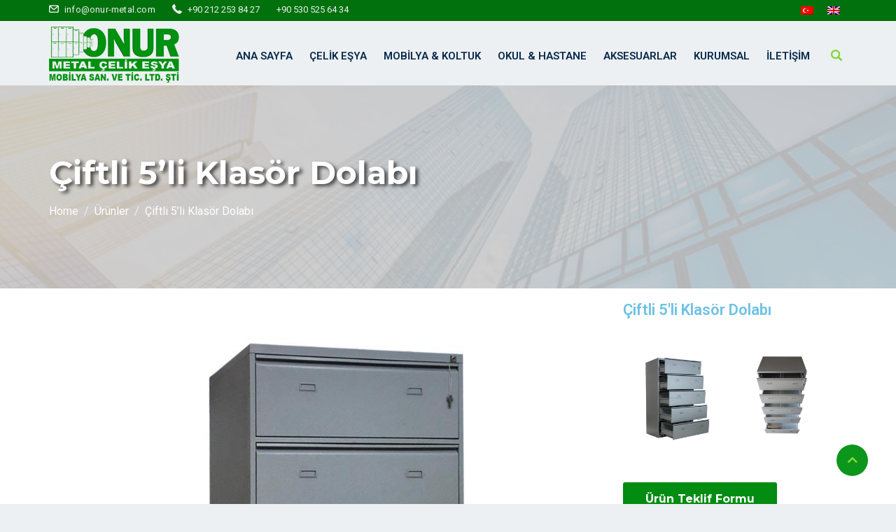

--- FILE ---
content_type: text/html; charset=UTF-8
request_url: https://www.onur-metal.com/urunler/ciftli-5li-klasor-dolabi/
body_size: 12868
content:
<!DOCTYPE html>
<html lang="tr-TR" class="no-js no-svg">
<head>
  <meta charset="UTF-8">
  <meta name="viewport" content="width=device-width, initial-scale=1">
  <link rel="profile" href="//gmpg.org/xfn/11">
  <link rel="pingback" href="https://www.onur-metal.com/xmlrpc.php">

  <script>!function(e,c){e[c]=e[c]+(e[c]&&" ")+"quform-js"}(document.documentElement,"className");</script><script>(function(html){html.className = html.className.replace(/\bno-js\b/,'js')})(document.documentElement);</script>
<title>Çiftli 5&#8217;li Klasör Dolabı &#8211; Onur Metal Çelik Eşya</title>
<link rel="alternate" hreflang="tr" href="https://www.onur-metal.com/urunler/ciftli-5li-klasor-dolabi/" />
<link rel="alternate" hreflang="en" href="https://www.onur-metal.com/en/urunler/5-drawer-filing-cabinet-2/" />
<link rel='dns-prefetch' href='//fonts.googleapis.com' />
<link rel='dns-prefetch' href='//s.w.org' />
<link href='//fonts.gstatic.com' crossorigin rel='preconnect' />
<link rel="alternate" type="application/rss+xml" title="Onur Metal Çelik Eşya &raquo; beslemesi" href="https://www.onur-metal.com/feed/" />
		<script type="text/javascript">
			window._wpemojiSettings = {"baseUrl":"https:\/\/s.w.org\/images\/core\/emoji\/13.0.1\/72x72\/","ext":".png","svgUrl":"https:\/\/s.w.org\/images\/core\/emoji\/13.0.1\/svg\/","svgExt":".svg","source":{"concatemoji":"https:\/\/www.onur-metal.com\/wp-includes\/js\/wp-emoji-release.min.js?ver=5.6.16"}};
			!function(e,a,t){var n,r,o,i=a.createElement("canvas"),p=i.getContext&&i.getContext("2d");function s(e,t){var a=String.fromCharCode;p.clearRect(0,0,i.width,i.height),p.fillText(a.apply(this,e),0,0);e=i.toDataURL();return p.clearRect(0,0,i.width,i.height),p.fillText(a.apply(this,t),0,0),e===i.toDataURL()}function c(e){var t=a.createElement("script");t.src=e,t.defer=t.type="text/javascript",a.getElementsByTagName("head")[0].appendChild(t)}for(o=Array("flag","emoji"),t.supports={everything:!0,everythingExceptFlag:!0},r=0;r<o.length;r++)t.supports[o[r]]=function(e){if(!p||!p.fillText)return!1;switch(p.textBaseline="top",p.font="600 32px Arial",e){case"flag":return s([127987,65039,8205,9895,65039],[127987,65039,8203,9895,65039])?!1:!s([55356,56826,55356,56819],[55356,56826,8203,55356,56819])&&!s([55356,57332,56128,56423,56128,56418,56128,56421,56128,56430,56128,56423,56128,56447],[55356,57332,8203,56128,56423,8203,56128,56418,8203,56128,56421,8203,56128,56430,8203,56128,56423,8203,56128,56447]);case"emoji":return!s([55357,56424,8205,55356,57212],[55357,56424,8203,55356,57212])}return!1}(o[r]),t.supports.everything=t.supports.everything&&t.supports[o[r]],"flag"!==o[r]&&(t.supports.everythingExceptFlag=t.supports.everythingExceptFlag&&t.supports[o[r]]);t.supports.everythingExceptFlag=t.supports.everythingExceptFlag&&!t.supports.flag,t.DOMReady=!1,t.readyCallback=function(){t.DOMReady=!0},t.supports.everything||(n=function(){t.readyCallback()},a.addEventListener?(a.addEventListener("DOMContentLoaded",n,!1),e.addEventListener("load",n,!1)):(e.attachEvent("onload",n),a.attachEvent("onreadystatechange",function(){"complete"===a.readyState&&t.readyCallback()})),(n=t.source||{}).concatemoji?c(n.concatemoji):n.wpemoji&&n.twemoji&&(c(n.twemoji),c(n.wpemoji)))}(window,document,window._wpemojiSettings);
		</script>
		<style type="text/css">
img.wp-smiley,
img.emoji {
	display: inline !important;
	border: none !important;
	box-shadow: none !important;
	height: 1em !important;
	width: 1em !important;
	margin: 0 .07em !important;
	vertical-align: -0.1em !important;
	background: none !important;
	padding: 0 !important;
}
</style>
	<link rel='stylesheet' id='wp-block-library-css'  href='https://www.onur-metal.com/wp-includes/css/dist/block-library/style.min.css?ver=5.6.16' type='text/css' media='all' />
<link rel='stylesheet' id='wp-block-library-theme-css'  href='https://www.onur-metal.com/wp-includes/css/dist/block-library/theme.min.css?ver=5.6.16' type='text/css' media='all' />
<link rel='stylesheet' id='edubin-widgets-css'  href='https://www.onur-metal.com/wp-content/plugins/edubin-core/assets/css/edubin-widgets.css?ver=384592229604' type='text/css' media='all' />
<link rel='stylesheet' id='rs-plugin-settings-css'  href='https://www.onur-metal.com/wp-content/plugins/revslider/public/assets/css/rs6.css?ver=6.1.1' type='text/css' media='all' />
<style id='rs-plugin-settings-inline-css' type='text/css'>
#rs-demo-id {}
</style>
<link rel='stylesheet' id='wpml-legacy-horizontal-list-0-css'  href='//www.onur-metal.com/wp-content/plugins/sitepress-multilingual-cms/templates/language-switchers/legacy-list-horizontal/style.css?ver=1' type='text/css' media='all' />
<link rel='stylesheet' id='quform-css'  href='https://www.onur-metal.com/wp-content/plugins/quform/cache/quform.css?ver=1609071791' type='text/css' media='all' />
<link rel='stylesheet' id='edubin-fonts-css'  href='//fonts.googleapis.com/css?family=Roboto%3A300%2C400%2C500%2C700%7CMontserrat%3A300%2C400%2C500%2C600%2C700&#038;subset=latin%2Clatin-ext' type='text/css' media='all' />
<link rel='stylesheet' id='edubin-style-css'  href='https://www.onur-metal.com/wp-content/themes/onur/style.css?ver=5.6.16' type='text/css' media='all' />
<link rel='stylesheet' id='edubin-block-style-css'  href='https://www.onur-metal.com/wp-content/themes/onur/assets/css/blocks.css?ver=3.0.8' type='text/css' media='all' />
<link rel='stylesheet' id='bootstrap-css'  href='https://www.onur-metal.com/wp-content/plugins/edubin-core/assets/css/bootstrap.min.css?ver=3.0.8' type='text/css' media='all' />
<link rel='stylesheet' id='fontawesome-css'  href='https://www.onur-metal.com/wp-content/plugins/edubin-core/assets/css/font-awesome.css?ver=3.0.8' type='text/css' media='all' />
<link rel='stylesheet' id='edubin-flaticon-css'  href='https://www.onur-metal.com/wp-content/themes/onur/assets/fonts/flaticon.css?ver=5.6.16' type='text/css' media='all' />
<link rel='stylesheet' id='owl-carousel-css'  href='https://www.onur-metal.com/wp-content/themes/onur/assets/css/owl.carousel.min.css?ver=5.6.16' type='text/css' media='all' />
<link rel='stylesheet' id='animate-style-css'  href='https://www.onur-metal.com/wp-content/themes/onur/assets/css/animate.css?ver=5.6.16' type='text/css' media='all' />
<link rel='stylesheet' id='edubin-theme-css'  href='https://www.onur-metal.com/wp-content/themes/onur/assets/css/style.css?ver=3.0.8' type='text/css' media='all' />
<link rel='stylesheet' id='edubin-headings-fonts-css'  href='//fonts.googleapis.com/css?family=Roboto+Condensed%3A400italic%2C700italic%2C400%2C700&#038;ver=5.6.16' type='text/css' media='all' />
<link rel='stylesheet' id='edubin-body-fonts-css'  href='//fonts.googleapis.com/css?family=Open+Sans%3A400italic%2C700italic%2C400%2C700&#038;ver=5.6.16' type='text/css' media='all' />
<link rel='stylesheet' id='edubin-menu-fonts-css'  href='//fonts.googleapis.com/css?family=Roboto+Condensed%3A400italic%2C700italic%2C400%2C700&#038;ver=5.6.16' type='text/css' media='all' />
<link rel='stylesheet' id='joinchat-css'  href='https://www.onur-metal.com/wp-content/plugins/creame-whatsapp-me/public/css/joinchat.min.css?ver=4.1.8' type='text/css' media='all' />
<style id='joinchat-inline-css' type='text/css'>
.joinchat{ --red:37; --green:211; --blue:102; }
</style>
<link rel='stylesheet' id='elementor-icons-css'  href='https://www.onur-metal.com/wp-content/plugins/elementor/assets/lib/eicons/css/elementor-icons.min.css?ver=5.10.0' type='text/css' media='all' />
<link rel='stylesheet' id='elementor-animations-css'  href='https://www.onur-metal.com/wp-content/plugins/elementor/assets/lib/animations/animations.min.css?ver=3.1.1' type='text/css' media='all' />
<link rel='stylesheet' id='elementor-frontend-legacy-css'  href='https://www.onur-metal.com/wp-content/plugins/elementor/assets/css/frontend-legacy.min.css?ver=3.1.1' type='text/css' media='all' />
<link rel='stylesheet' id='elementor-frontend-css'  href='https://www.onur-metal.com/wp-content/plugins/elementor/assets/css/frontend.min.css?ver=3.1.1' type='text/css' media='all' />
<link rel='stylesheet' id='elementor-post-56-css'  href='https://www.onur-metal.com/wp-content/uploads/elementor/css/post-56.css?ver=1612312174' type='text/css' media='all' />
<link rel='stylesheet' id='font-awesome-css'  href='https://www.onur-metal.com/wp-content/plugins/elementor/assets/lib/font-awesome/css/font-awesome.min.css?ver=4.7.0' type='text/css' media='all' />
<link rel='stylesheet' id='edubin-animation-css'  href='https://www.onur-metal.com/wp-content/plugins/edubin-core/assets/css/animation.css?ver=3.0.8' type='text/css' media='all' />
<link rel='stylesheet' id='slick-css'  href='https://www.onur-metal.com/wp-content/plugins/edubin-core/assets/css/slick.min.css?ver=3.0.8' type='text/css' media='all' />
<link rel='stylesheet' id='edubin-keyframes-css'  href='https://www.onur-metal.com/wp-content/plugins/edubin-core/assets/css/edubin-keyframes.css?ver=3.0.8' type='text/css' media='all' />
<link rel='stylesheet' id='font-awesome-5-all-css'  href='https://www.onur-metal.com/wp-content/plugins/elementor/assets/lib/font-awesome/css/all.min.css?ver=3.1.1' type='text/css' media='all' />
<link rel='stylesheet' id='font-awesome-4-shim-css'  href='https://www.onur-metal.com/wp-content/plugins/elementor/assets/lib/font-awesome/css/v4-shims.min.css?ver=3.1.1' type='text/css' media='all' />
<link rel='stylesheet' id='elementor-global-css'  href='https://www.onur-metal.com/wp-content/uploads/elementor/css/global.css?ver=1612312174' type='text/css' media='all' />
<link rel='stylesheet' id='elementor-post-7136-css'  href='https://www.onur-metal.com/wp-content/uploads/elementor/css/post-7136.css?ver=1612565556' type='text/css' media='all' />
<link rel='stylesheet' id='ptb-colors-css'  href='https://www.onur-metal.com/wp-content/plugins/themify-ptb/admin/themify-icons/themify.framework.css?ver=1.6.4' type='text/css' media='all' />
<link rel='stylesheet' id='ptb-css'  href='https://www.onur-metal.com/wp-content/plugins/themify-ptb/public/css/ptb-public.css?ver=1.6.4' type='text/css' media='all' />
<link rel='stylesheet' id='google-fonts-1-css'  href='https://fonts.googleapis.com/css?family=Roboto%3A100%2C100italic%2C200%2C200italic%2C300%2C300italic%2C400%2C400italic%2C500%2C500italic%2C600%2C600italic%2C700%2C700italic%2C800%2C800italic%2C900%2C900italic%7CRoboto+Slab%3A100%2C100italic%2C200%2C200italic%2C300%2C300italic%2C400%2C400italic%2C500%2C500italic%2C600%2C600italic%2C700%2C700italic%2C800%2C800italic%2C900%2C900italic&#038;subset=latin-ext&#038;ver=5.6.16' type='text/css' media='all' />
<script type='text/javascript' src='https://www.onur-metal.com/wp-includes/js/jquery/jquery.min.js?ver=3.5.1' id='jquery-core-js'></script>
<script type='text/javascript' src='https://www.onur-metal.com/wp-content/plugins/revslider/public/assets/js/revolution.tools.min.js?ver=6.0' id='tp-tools-js'></script>
<script type='text/javascript' src='https://www.onur-metal.com/wp-content/plugins/revslider/public/assets/js/rs6.min.js?ver=6.1.1' id='revmin-js'></script>
<script type='text/javascript' src='https://www.onur-metal.com/wp-content/plugins/elementor/assets/lib/font-awesome/js/v4-shims.min.js?ver=3.1.1' id='font-awesome-4-shim-js'></script>
<script type='text/javascript' id='ptb-js-extra'>
/* <![CDATA[ */
var ptb = {"url":"https:\/\/www.onur-metal.com\/wp-content\/plugins\/themify-ptb\/public\/","ver":"1.6.4","min":{"css":{"lightbox":false},"js":[]},"include":"https:\/\/www.onur-metal.com\/wp-includes\/js\/","is_themify_theme":""};
/* ]]> */
</script>
<script type='text/javascript' defer="defer" src='https://www.onur-metal.com/wp-content/plugins/themify-ptb/public/js/ptb-public.js?ver=1.6.4' id='ptb-js'></script>
<link rel="https://api.w.org/" href="https://www.onur-metal.com/wp-json/" /><link rel="alternate" type="application/json" href="https://www.onur-metal.com/wp-json/wp/v2/urunler/7136" /><link rel="EditURI" type="application/rsd+xml" title="RSD" href="https://www.onur-metal.com/xmlrpc.php?rsd" />
<link rel="wlwmanifest" type="application/wlwmanifest+xml" href="https://www.onur-metal.com/wp-includes/wlwmanifest.xml" /> 
<meta name="generator" content="WordPress 5.6.16" />
<link rel="canonical" href="https://www.onur-metal.com/urunler/ciftli-5li-klasor-dolabi/" />
<link rel='shortlink' href='https://www.onur-metal.com/?p=7136' />
<link rel="alternate" type="application/json+oembed" href="https://www.onur-metal.com/wp-json/oembed/1.0/embed?url=https%3A%2F%2Fwww.onur-metal.com%2Furunler%2Fciftli-5li-klasor-dolabi%2F" />
<link rel="alternate" type="text/xml+oembed" href="https://www.onur-metal.com/wp-json/oembed/1.0/embed?url=https%3A%2F%2Fwww.onur-metal.com%2Furunler%2Fciftli-5li-klasor-dolabi%2F&#038;format=xml" />
<meta name="generator" content="WPML ver:4.2.7 stt:1,53;" />
        <script type="text/javascript">
            ajaxurl = 'https://www.onur-metal.com/wp-admin/admin-ajax.php';
        </script>
        
                            <style type="text/css">
                    /* For logo only */
                    body.home.title-tagline-hidden.has-header-image .custom-logo-link img, 
                    body.home.title-tagline-hidden.has-header-video .custom-logo-link img, 
                    .header-wrapper .header-menu .site-branding img,
                     .site-branding img.custom-logo {
                        max-width: 210px;
                    }
                </style>
            
                         <!-- For menu active color only -->
                <style type="text/css">
                                   .main-navigation li.menu-item-home.current-menu-item.current-menu-parent>a{
                        color: #07294d;
                    }
                                </style>
            
            
                <style type="text/css">
                    /*Core*/
                    .site-title, .site-title a{
                        color: #009110;
                    }
                    h1, h2, h3, h4, h5, h6{
                        color: #000000;
                    }
                    .edubin-entry-footer .cat-links, .edubin-entry-footer .tags-links{
                        color: #000000;
                    }
                    .widget .widget-title{
                        color: #000000;
                    }
                    button, input[type="button"], input[type="submit"]{
                         background-color: ;
                    }
                     button, input[type="button"],
                    input[type="submit"]{
                        color:;
                    }
                    button:hover, button:focus, input[type="button"]:hover,
                    input[type="button"]:focus, input[type="submit"]:hover,
                    input[type="submit"]:focus{
                        background-color:;
                    }
                    button:hover, button:focus, input[type="button"]:hover, input[type="button"]:focus, input[type="submit"]:hover, input[type="submit"]:focus{ 
                         color:;
                    }
                    .edubin-main-btn a{
                         color: ;
                    }
                    .edubin-main-btn:hover {
                        border-color:;
                        background-color:;
                    }
                    .edubin-main-btn{
                         background-color: ;
                    }
                    .colors-light .pagination .nav-links .page-numbers.current{
                         background-color: #009110;
                    }
                    .colors-light .pagination .nav-links a:hover{
                         background: #009110;
                    }
                    .colors-light .pagination .nav-links .page-numbers.current:hover{
                         background: #009110;
                    }
                    .back-to-top{
                         background: #009110;
                    }
                    .preloader .color-1{
                         background: #009110 !important;
                    }
                    .site-footer .widget .edubin-social a:hover{
                         color: #009110;
                    }
                    .edubin-social a.edubin-social-icon{
                        background: #7ed934;
                        border-color: #7ed934;
                    }
                    .header-right-icon ul li a span{
                        background-color: #009110;
                    }
                    .header-right-icon ul li a{
                        color: #7ed934;
                    }

                    /*Blog*/
                    .post .entry-meta li{
                        color: #009110;
                    }
                    .post .entry-title a:hover, .post .entry-title a:focus, .post .entry-title a:active{
                        color: #009110;
                    }
                    .navigation .nav-links .nav-title:hover{
                        color: #009110;
                    }
                    .comment-reply-link{
                        background: #009110;
                    }
                    ul.entry-meta li i{
                        color: #009110;
                    }
                    #comments .logged-in-as>a:last-child{
                        color: #7ed934;
                    }
                    .edubin_recent_post .edubin_recent_post_title a:hover{
                         color: ;
                    }
                    .page-links a, .nav-links a{
                         background-color: #7ed934;
                         border-color: #7ed934;
                    }
                    .page-links .post-page-numbers.current, .nav-links .page-numbers.current{
                         background: #009110;
                         border-color: #009110;
                    }
                    .page-links a:hover, .nav-links a:hover{
                         border-color: #009110;
                    }

                    /*Sidebar*/
                    .widget .widget-title:before{
                         background: #009110;
                    }
                    .edubin_recent_post .edubin_recent_post_title a{
                         color: #000000;
                    }
                    table#wp-calendar td#today{
                          background: #7ed934;
                    }

                    /*Core*/
                    .colors-light .pagination .nav-links .page-numbers.current{
                         color: #7ed934;
                    }
                    .colors-light .pagination .nav-links a:hover{
                         color: #7ed934;
                    }
                    .back-to-top{
                         color: #7ed934;
                    }
                    .back-to-top > i{
                        color: #7ed934;
                    }
                    .rubix-cube .layer{
                         background-color:#7ed934;
                    }
                    .page-header:before{
                         background-color:#7ed934;
                    }
                    .edubin-search-box{
                         background-color:#7ed93470;
                    }
                    .edubin-search-box .edubin-search-form input{
                         color:#7ed934;
                         border-color:#7ed934;
                    }
                    .edubin-search-box .edubin-search-form button{
                         color:#7ed934;
                    }
                    /*blog*/

                    .entry-title a{
                        color: #000000;
                    }
                    .edubin-entry-footer .cat-tags-links a:hover{
                         border-color: #7ed934;
                         background-color: #7ed934;
                    }
                    .comment-reply-link{
                       color: #7ed934;
                    }
                    .comment-author-link{
                         color:                     }
                    a.comment-reply-link:hover{
                       background-color: ;
                    }
                    body a:hover, body a:active{
                        color:                     }
                    .widget a{
                         color: ;
                    }
                    input[type="text"]:focus, input[type="email"]:focus, input[type="url"]:focus, input[type="password"]:focus, input[type="search"]:focus, input[type="number"]:focus, input[type="tel"]:focus, input[type="range"]:focus, input[type="date"]:focus, input[type="month"]:focus, input[type="week"]:focus, input[type="time"]:focus, input[type="datetime"]:focus, input[type="datetime-local"]:focus, input[type="color"]:focus, textarea:focus{
                        border-color: #7ed934;
                    }
                    .widget .tagcloud a:hover, .widget .tagcloud a:focus, .widget.widget_tag_cloud a:hover, .widget.widget_tag_cloud a:focus, .wp_widget_tag_cloud a:hover, .wp_widget_tag_cloud a:focus{
                         background-color: #009110;
                    }
                    .widget .tag-cloud-link{
                        color: #7ed934;
                    }

            

            
            
                            /*Footer*/
                .site-footer .footer-top{
                    background-color: #1e1e1e;
                }
                .site-footer .widget ul li a{
                    color: #eaeaea;
                }
                .site-footer .widget a{
                    color: #eaeaea;
                }
                .site-footer .widget p{
                    color: #eaeaea;
                }
                .site-footer .widget .widget-title{
                    color: #eaeaea;
                }
                 .site-footer .edubin-quickinfo{
                    color: #eaeaea;
                }
                .site-footer .widget ul li{
                    color: #eaeaea;
                }
                .site-footer .widget_rss .rss-date, .site-footer .widget_rss li cite{
                    color: #eaeaea;
                }
                .site-footer .widget_calendar th, .site-footer .widget_calendar td{
                     color: #eaeaea;
                }
                .site-footer .calendar_wrap table#wp-calendar caption{
                     color: #eaeaea;
                }
                .site-footer .calendar_wrap table#wp-calendar caption{
                     color: #eaeaea;
                }
                .site-footer tr{
                    border-color: #eaeaea;
                }
                .site-footer .calendar_wrap table#wp-calendar{
                    border-color: #eaeaea;
                }
                .site-footer .calendar_wrap table#wp-calendar caption{
                     border-color: #eaeaea;
                }
                .site-footer thead th{
                     border-color: #eaeaea;
                }
                .site-footer .widget.widget_nav_menu ul li a:hover{
                    color: #e5e5e5;
                }
                .site-footer .widget a:hover{
                     color: #e5e5e5;
                }
                .site-footer .widget ul.menu li:before{
                    color: #e5e5e5;
                }
                .colors-light .widget .tag-cloud-link{
                     background-color: #efefef;
                }
                .site-footer button,
                .site-footer input[type="button"],
                .site-footer input[type="submit"]{
                    background-color: #efefef;
                }
            
                            /*Copyright*/
               .site-footer .site-info a{
                    color: ;
                }
               .site-footer .site-info p{
                    color: ;
                }
                .site-footer .footer-bottom{
                    background-color: #282828;
                }
                .site-footer .site-info a:hover{
                    color: ;
                }
                        
            
            
            

            </style>
            
              <meta name="generator" content="Powered by Slider Revolution 6.1.1 - responsive, Mobile-Friendly Slider Plugin for WordPress with comfortable drag and drop interface." />
<script type="text/javascript">function setREVStartSize(a){try{var b,c=document.getElementById(a.c).parentNode.offsetWidth;if(c=0===c||isNaN(c)?window.innerWidth:c,a.tabw=void 0===a.tabw?0:parseInt(a.tabw),a.thumbw=void 0===a.thumbw?0:parseInt(a.thumbw),a.tabh=void 0===a.tabh?0:parseInt(a.tabh),a.thumbh=void 0===a.thumbh?0:parseInt(a.thumbh),a.tabhide=void 0===a.tabhide?0:parseInt(a.tabhide),a.thumbhide=void 0===a.thumbhide?0:parseInt(a.thumbhide),a.mh=void 0===a.mh||""==a.mh?0:a.mh,"fullscreen"===a.layout||"fullscreen"===a.l)b=Math.max(a.mh,window.innerHeight);else{for(var d in a.gw=Array.isArray(a.gw)?a.gw:[a.gw],a.rl)(void 0===a.gw[d]||0===a.gw[d])&&(a.gw[d]=a.gw[d-1]);for(var d in a.gh=void 0===a.el||""===a.el||Array.isArray(a.el)&&0==a.el.length?a.gh:a.el,a.gh=Array.isArray(a.gh)?a.gh:[a.gh],a.rl)(void 0===a.gh[d]||0===a.gh[d])&&(a.gh[d]=a.gh[d-1]);var e,f=Array(a.rl.length),g=0;for(var d in a.tabw=a.tabhide>=c?0:a.tabw,a.thumbw=a.thumbhide>=c?0:a.thumbw,a.tabh=a.tabhide>=c?0:a.tabh,a.thumbh=a.thumbhide>=c?0:a.thumbh,a.rl)f[d]=a.rl[d]<window.innerWidth?0:a.rl[d];for(var d in e=f[0],f)e>f[d]&&0<f[d]&&(e=f[d],g=d);var h=c>a.gw[g]+a.tabw+a.thumbw?1:(c-(a.tabw+a.thumbw))/a.gw[g];b=a.gh[g]*h+(a.tabh+a.thumbh)}void 0===window.rs_init_css&&(window.rs_init_css=document.head.appendChild(document.createElement("style"))),document.getElementById(a.c).height=b,window.rs_init_css.innerHTML+="#"+a.c+"_wrapper { height: "+b+"px }"}catch(a){console.log("Failure at Presize of Slider:"+a)}};</script>
		<style type="text/css" id="wp-custom-css">
			.site-branding {
    padding: 0;
    margin-top: 8px;
}

.main-navigation {
    padding-top: 8px;
}

.header-right-icon.d-inline-block.pull-right {
    margin-top: 8px;
}

@media only screen and (max-width: 1024px) {
.header-right-icon.pull-right {
    display: none !important;
}}
div#content {
    background-color: white !important;
}
.ptb_module.ptb_title {
    text-align: center !important;
}
.main-navigation ul ul a {
    width: 30em !important;
}
.page-header .page-title {
    text-shadow: 4px 3px 5px #000000a3 !important;
}
.page-header:before {
    background-color: #cacaca !important;
}
.header-top ul li {
    font-size: 13px !important;
}
.header-top {
    padding: 0px 0px !important;
    min-height: 26px !important;
	  height: 30px !important;
}
.wpml-ls-legacy-list-horizontal {
    border: 0px solid transparent;
    padding: 0px;
    clear: both;
}
.widget ul li {
    border-top: 0px solid #e0e0e0;
}
.header-top {
    background-color: #00710c !important;
}
.main-navigation ul ul {
    background: #00710c !important;
}

button  {
    background-color: #028c11  !important;
}		</style>
		</head>

<body class="urunler-template urunler-template-elementor_header_footer single single-urunler postid-7136 wp-custom-logo wp-embed-responsive ptb_single ptb_single_urunler group-blog has-header-image title-tagline-hidden colors-light elementor-default elementor-template-full-width elementor-kit-56 elementor-page elementor-page-7136" >
     <div class="preloader">
      <div class="loader rubix-cube">
        <div class="layer layer-1"></div>
        <div class="layer layer-2"></div>
        <div class="layer layer-3 color-1"></div>
        <div class="layer layer-4"></div>
        <div class="layer layer-5"></div>
        <div class="layer layer-6"></div>
        <div class="layer layer-7"></div>
        <div class="layer layer-8"></div>
      </div>
    </div>
  
  <div id="page" class="site is-header-sticky-main is-header-top-main">
    <header id="header" class="header-sections ">

             <div class="header-top">
              <div class="container">
                  
        <div class="header-left">
            
                <ul class="contact-info list-inline">

                                            <li class="email list-inline-item">
                            <i class="glyph-icon flaticon-message-closed-envelope"></i>
                                <a href="mailto:info@onur-metal.com">
                                    info@onur-metal.com                                </a>
                        </li>
                    
                                            <li class="phone list-inline-item">
                           <i class="glyph-icon flaticon-phone-receiver"></i>
                            +90 212 253 84 27                        </li>
                                        
                                            <li class="massage list-inline-item">
                            +90 530 525 64 34                        </li>
                    
                </ul>
                
        </div><!-- .header-left -->

        <div class="header-right">

            <ul>
                                    <li class="header-top-widget-area list-inline-item align-right">
                        <section id="icl_lang_sel_widget-2" class="widget widget_icl_lang_sel_widget">
<div class="wpml-ls-sidebars-header-top wpml-ls wpml-ls-legacy-list-horizontal">
	<ul><li class="wpml-ls-slot-header-top wpml-ls-item wpml-ls-item-tr wpml-ls-current-language wpml-ls-first-item wpml-ls-item-legacy-list-horizontal">
				<a href="https://www.onur-metal.com/urunler/ciftli-5li-klasor-dolabi/" class="wpml-ls-link"><img class="wpml-ls-flag" src="https://www.onur-metal.com/wp-content/plugins/sitepress-multilingual-cms/res/flags/tr.png" alt="tr" title="Türkçe"></a>
			</li><li class="wpml-ls-slot-header-top wpml-ls-item wpml-ls-item-en wpml-ls-last-item wpml-ls-item-legacy-list-horizontal">
				<a href="https://www.onur-metal.com/en/urunler/5-drawer-filing-cabinet-2/" class="wpml-ls-link"><img class="wpml-ls-flag" src="https://www.onur-metal.com/wp-content/plugins/sitepress-multilingual-cms/res/flags/en.png" alt="en" title="English"></a>
			</li></ul>
</div></section>                    </li>
                            </ul><!-- .Top widget -->

            <div class="social">
                                          </div>  <!-- .Social -->  

             

             
        </div><!-- .header-right -->




             </div>
         </div>
    
      <div class="container">
                

    <div class="header-menu ">
        <div class="header-area">

            
<div class="site-branding d-inline-block">
    <a href="https://www.onur-metal.com/" class="custom-logo-link" rel="home"><img width="186" height="80" src="https://www.onur-metal.com/wp-content/uploads/2020/02/cropped-logo.png" class="custom-logo" alt="Onur Metal Çelik Eşya" /></a>        
    
</div><!-- .site-branding -->

                    <div class="header-right-icon d-inline-block pull-right ">
                <ul>
                                            <li><a href="javascript:void(0)" id="search"><i class="glyph-icon flaticon-musica-searcher"></i></a>
                        </li>
                    
                                    </ul>
            </div>
        
                            <div class="navigation-section d-inline-block pull-right ">
                    <div class="mobile-menu-wrapper">
                        <span class="mobile-menu-icon"><i class="fa fa-bars"></i></span>
                    </div>
                    <nav id="site-navigation" class="main-navigation" role="navigation">
                        <div class="menu-ana-menu-container"><ul id="primary-menu" class="main-menu"><li id="menu-item-156" class="menu-item menu-item-type-post_type menu-item-object-page menu-item-home menu-item-156"><a href="https://www.onur-metal.com/">Ana Sayfa</a></li>
<li id="menu-item-6796" class="menu-item menu-item-type-custom menu-item-object-custom menu-item-has-children menu-item-6796"><a href="#">Çelik Eşya</a>
<ul class="sub-menu">
	<li id="menu-item-1109" class="menu-item menu-item-type-post_type menu-item-object-page menu-item-1109"><a href="https://www.onur-metal.com/dosya-dolabi-sistemi/">Dosya Dolapları</a></li>
	<li id="menu-item-158" class="menu-item menu-item-type-post_type menu-item-object-page menu-item-158"><a href="https://www.onur-metal.com/klasor-ve-kartoteks-sistemleri/">Klasör Ve Kartoteks Sistemleri</a></li>
	<li id="menu-item-1193" class="menu-item menu-item-type-post_type menu-item-object-page menu-item-1193"><a href="https://www.onur-metal.com/soyunma-dolaplari-sistemleri/">Soyunma Dolapları</a></li>
	<li id="menu-item-1023" class="menu-item menu-item-type-post_type menu-item-object-page menu-item-1023"><a href="https://www.onur-metal.com/kompak-arsiv-sistemleri/">Kompak Arşiv Sistemleri</a></li>
	<li id="menu-item-443" class="menu-item menu-item-type-post_type menu-item-object-page menu-item-443"><a href="https://www.onur-metal.com/para-cekmeceleri/">Para Çekmeceleri</a></li>
	<li id="menu-item-817" class="menu-item menu-item-type-post_type menu-item-object-page menu-item-817"><a href="https://www.onur-metal.com/takim-tezgahlari/">Takım Tezgahları</a></li>
	<li id="menu-item-5329" class="menu-item menu-item-type-post_type menu-item-object-page menu-item-5329"><a href="https://www.onur-metal.com/raf-sistemleri-gruplari/">Raf Sistemleri</a></li>
	<li id="menu-item-1537" class="menu-item menu-item-type-post_type menu-item-object-page menu-item-1537"><a href="https://www.onur-metal.com/ranzalar/">Ranzalar</a></li>
</ul>
</li>
<li id="menu-item-6797" class="menu-item menu-item-type-custom menu-item-object-custom menu-item-has-children menu-item-6797"><a href="#">Mobilya &#038; Koltuk</a>
<ul class="sub-menu">
	<li id="menu-item-2438" class="menu-item menu-item-type-post_type menu-item-object-page menu-item-2438"><a href="https://www.onur-metal.com/mobilya-gruplari/">Mobilya Grupları</a></li>
	<li id="menu-item-3408" class="menu-item menu-item-type-post_type menu-item-object-page menu-item-3408"><a href="https://www.onur-metal.com/toplanti-masalari/">Toplantı Masaları</a></li>
	<li id="menu-item-3393" class="menu-item menu-item-type-post_type menu-item-object-page menu-item-3393"><a href="https://www.onur-metal.com/ahsap-dolaplar/">Ahşap Dolaplar</a></li>
	<li id="menu-item-4235" class="menu-item menu-item-type-post_type menu-item-object-page menu-item-4235"><a href="https://www.onur-metal.com/koltuk-gruplari/">Koltuk Grupları</a></li>
	<li id="menu-item-4028" class="menu-item menu-item-type-post_type menu-item-object-page menu-item-4028"><a href="https://www.onur-metal.com/tv-dolaplari/">TV Dolapları</a></li>
	<li id="menu-item-4086" class="menu-item menu-item-type-post_type menu-item-object-page menu-item-4086"><a href="https://www.onur-metal.com/banko-serisi/">Bankolar</a></li>
</ul>
</li>
<li id="menu-item-157" class="menu-item menu-item-type-custom menu-item-object-custom menu-item-has-children menu-item-157"><a href="#">Okul &#038; Hastane</a>
<ul class="sub-menu">
	<li id="menu-item-1508" class="menu-item menu-item-type-post_type menu-item-object-page menu-item-1508"><a href="https://www.onur-metal.com/ogretmen-dolabi/">Öğretmen Dolapları</a></li>
	<li id="menu-item-2215" class="menu-item menu-item-type-post_type menu-item-object-page menu-item-2215"><a href="https://www.onur-metal.com/laboratuvar-gruplari/">Laboratuvar Grupları</a></li>
	<li id="menu-item-822" class="menu-item menu-item-type-post_type menu-item-object-page menu-item-822"><a href="https://www.onur-metal.com/kutuphane-sistemleri/">Kütüphane Sistemleri</a></li>
	<li id="menu-item-1719" class="menu-item menu-item-type-post_type menu-item-object-page menu-item-1719"><a href="https://www.onur-metal.com/okul-siralari-grubu/">Okul Masa &#038; Sıraları</a></li>
	<li id="menu-item-1603" class="menu-item menu-item-type-post_type menu-item-object-page menu-item-1603"><a href="https://www.onur-metal.com/hastane-ekipmanlari/">Hastane Ekipmanları</a></li>
</ul>
</li>
<li id="menu-item-5352" class="menu-item menu-item-type-post_type menu-item-object-page menu-item-5352"><a href="https://www.onur-metal.com/aksesuar-gruplari/">Aksesuarlar</a></li>
<li id="menu-item-6795" class="menu-item menu-item-type-custom menu-item-object-custom menu-item-has-children menu-item-6795"><a href="#">Kurumsal</a>
<ul class="sub-menu">
	<li id="menu-item-284" class="menu-item menu-item-type-post_type menu-item-object-page menu-item-284"><a href="https://www.onur-metal.com/hakkimizda/">Hakkımızda</a></li>
	<li id="menu-item-283" class="menu-item menu-item-type-post_type menu-item-object-page menu-item-283"><a href="https://www.onur-metal.com/referanslarimiz/">Referanslarımız</a></li>
	<li id="menu-item-6974" class="menu-item menu-item-type-post_type menu-item-object-page menu-item-6974"><a href="https://www.onur-metal.com/kalite-belgelerimiz/">Kalite Belgelerimiz</a></li>
</ul>
</li>
<li id="menu-item-6957" class="menu-item menu-item-type-post_type menu-item-object-page menu-item-6957"><a href="https://www.onur-metal.com/iletisim/">İletişim</a></li>
</ul></div>                    </nav>
                </div>
                    </div>
    </div>

    <div class="edubin-search-box">
        <div class="edubin-search-form">
            <div class="edubin-closebtn">
                <span></span>
                <span></span>
            </div>
            <form action="https://www.onur-metal.com/" method="get">
                <input placeholder="Search Here.." type="text" name="s" id="popup-search" value="" />
                <button><i class="glyph-icon flaticon-musica-searcher"></i></button>
            </form>
        </div> 
    </div>     </div>
   </header> 

         <section class="page-header" style="background-image: url('https://www.onur-metal.com/wp-content/uploads/2020/02/cropped-onur-metal-1.jpg');">
        <div class="container">
         
    
        <h2 class="page-title">Çiftli 5&#8217;li Klasör Dolabı</h2>

                <div class="header-breadcrumb">
            <nav role="navigation" aria-label="Breadcrumbs" class="breadcrumb-trail breadcrumbs"><ul class="trail-items"><li class="trail-item trail-begin"><a href="https://www.onur-metal.com/" rel="home"><span>Home</span></a></li><li class="trail-item"><a href="https://www.onur-metal.com/urunler/"><span>Ürünler</span></a></li><li class="trail-item trail-end"><span>Çiftli 5&#8217;li Klasör Dolabı</span></li></ul></nav>        </div>
    


       </div>
     </section>
 
 <div id="content" class="site-content ">		<div data-elementor-type="wp-post" data-elementor-id="7136" class="elementor elementor-7136" data-elementor-settings="[]">
						<div class="elementor-inner">
							<div class="elementor-section-wrap">
							<section class="elementor-section elementor-top-section elementor-element elementor-element-3c5c9a6 elementor-section-boxed elementor-section-height-default elementor-section-height-default" data-id="3c5c9a6" data-element_type="section">
						<div class="elementor-container elementor-column-gap-default">
							<div class="elementor-row">
					<div class="elementor-column elementor-col-100 elementor-top-column elementor-element elementor-element-2c5a2b3" data-id="2c5a2b3" data-element_type="column">
			<div class="elementor-column-wrap elementor-element-populated">
							<div class="elementor-widget-wrap">
						<section class="elementor-section elementor-inner-section elementor-element elementor-element-8720b52 elementor-section-boxed elementor-section-height-default elementor-section-height-default" data-id="8720b52" data-element_type="section">
						<div class="elementor-container elementor-column-gap-default">
							<div class="elementor-row">
					<div class="elementor-column elementor-col-50 elementor-inner-column elementor-element elementor-element-64b49d9" data-id="64b49d9" data-element_type="column">
			<div class="elementor-column-wrap elementor-element-populated">
							<div class="elementor-widget-wrap">
						<div class="elementor-element elementor-element-a9259f1 elementor-widget elementor-widget-image" data-id="a9259f1" data-element_type="widget" data-widget_type="image.default">
				<div class="elementor-widget-container">
					<div class="elementor-image">
											<a href="https://www.onur-metal.com/wp-content/uploads/2020/03/4.jpg" data-elementor-open-lightbox="yes" data-elementor-lightbox-title="Çiftli 5&#039;li Klasör Dolabı" data-elementor-lightbox-description="Çiftli 5&#039;li Klasör Dolabı">
							<img width="1000" height="1000" src="https://www.onur-metal.com/wp-content/uploads/2020/03/4.jpg?v=1583571569" class="attachment-full size-full" alt="Çiftli 5&#039;li Klasör Dolabı" loading="lazy" srcset="https://www.onur-metal.com/wp-content/uploads/2020/03/4.jpg?v=1583571569 1000w, https://www.onur-metal.com/wp-content/uploads/2020/03/4-300x300.jpg?v=1583571569 300w, https://www.onur-metal.com/wp-content/uploads/2020/03/4-150x150.jpg?v=1583571569 150w, https://www.onur-metal.com/wp-content/uploads/2020/03/4-768x768.jpg?v=1583571569 768w, https://www.onur-metal.com/wp-content/uploads/2020/03/4-100x100.jpg?v=1583571569 100w" sizes="(max-width: 1000px) 100vw, 1000px" />								</a>
											</div>
				</div>
				</div>
						</div>
					</div>
		</div>
				<div class="elementor-column elementor-col-50 elementor-inner-column elementor-element elementor-element-e2a7080" data-id="e2a7080" data-element_type="column">
			<div class="elementor-column-wrap elementor-element-populated">
							<div class="elementor-widget-wrap">
						<div class="elementor-element elementor-element-9e1d7fe elementor-widget elementor-widget-heading" data-id="9e1d7fe" data-element_type="widget" data-widget_type="heading.default">
				<div class="elementor-widget-container">
			<h4 class="elementor-heading-title elementor-size-default">Çiftli 5'li Klasör Dolabı</h4>		</div>
				</div>
				<div class="elementor-element elementor-element-4cb233a elementor-widget elementor-widget-text-editor" data-id="4cb233a" data-element_type="widget" data-widget_type="text-editor.default">
				<div class="elementor-widget-container">
					<div class="elementor-text-editor elementor-clearfix"></div>
				</div>
				</div>
				<div class="elementor-element elementor-element-f38b205 elementor-widget elementor-widget-image-gallery" data-id="f38b205" data-element_type="widget" data-widget_type="image-gallery.default">
				<div class="elementor-widget-container">
					<div class="elementor-image-gallery">
			<div id='gallery-1' class='gallery galleryid-7136 gallery-columns-2 gallery-size-full'><figure class='gallery-item'>
			<div class='gallery-icon landscape'>
				<a data-elementor-open-lightbox="yes" data-elementor-lightbox-slideshow="f38b205" data-elementor-lightbox-title="Çiftli 5&#039;li Klasör Dolabı" data-elementor-lightbox-description="Çiftli 5&#039;li Klasör Dolabı" href='https://www.onur-metal.com/wp-content/uploads/2020/03/13.jpg'><img width="1000" height="1000" src="https://www.onur-metal.com/wp-content/uploads/2020/03/13.jpg?v=1583571574" class="attachment-full size-full" alt="Çiftli 5&#039;li Klasör Dolabı" loading="lazy" srcset="https://www.onur-metal.com/wp-content/uploads/2020/03/13.jpg?v=1583571574 1000w, https://www.onur-metal.com/wp-content/uploads/2020/03/13-300x300.jpg?v=1583571574 300w, https://www.onur-metal.com/wp-content/uploads/2020/03/13-150x150.jpg?v=1583571574 150w, https://www.onur-metal.com/wp-content/uploads/2020/03/13-768x768.jpg?v=1583571574 768w, https://www.onur-metal.com/wp-content/uploads/2020/03/13-100x100.jpg?v=1583571574 100w" sizes="(max-width: 1000px) 100vw, 1000px" /></a>
			</div></figure><figure class='gallery-item'>
			<div class='gallery-icon landscape'>
				<a data-elementor-open-lightbox="yes" data-elementor-lightbox-slideshow="f38b205" data-elementor-lightbox-title="Çiftli 5&#039;li Klasör Dolabı" data-elementor-lightbox-description="Çiftli 5&#039;li Klasör Dolabı" href='https://www.onur-metal.com/wp-content/uploads/2020/03/10.jpg'><img width="1000" height="1000" src="https://www.onur-metal.com/wp-content/uploads/2020/03/10.jpg?v=1583571586" class="attachment-full size-full" alt="Çiftli 5&#039;li Klasör Dolabı" loading="lazy" srcset="https://www.onur-metal.com/wp-content/uploads/2020/03/10.jpg?v=1583571586 1000w, https://www.onur-metal.com/wp-content/uploads/2020/03/10-300x300.jpg?v=1583571586 300w, https://www.onur-metal.com/wp-content/uploads/2020/03/10-150x150.jpg?v=1583571586 150w, https://www.onur-metal.com/wp-content/uploads/2020/03/10-768x768.jpg?v=1583571586 768w, https://www.onur-metal.com/wp-content/uploads/2020/03/10-100x100.jpg?v=1583571586 100w" sizes="(max-width: 1000px) 100vw, 1000px" /></a>
			</div></figure>
		</div>
		</div>
				</div>
				</div>
				<div class="elementor-element elementor-element-8bc2093 elementor-widget elementor-widget-text-editor" data-id="8bc2093" data-element_type="widget" data-widget_type="text-editor.default">
				<div class="elementor-widget-container">
					<div class="elementor-text-editor elementor-clearfix"><span class="quform-popup-link quform-popup-link-1" data-unique-id="5e6a6d" data-options="{&quot;width&quot;:&quot;400px&quot;}"><button>Ürün Teklif Formu</button></span><div class="quform-popup"><div id="quform-5e6a6d" class="quform quform-1 quform-support-page-caching"><form id="quform-form-5e6a6d" class="quform-form quform-form-1" action="/urunler/ciftli-5li-klasor-dolabi/#quform-5e6a6d" method="post" enctype="multipart/form-data" novalidate="novalidate" data-options="{&quot;id&quot;:1,&quot;uniqueId&quot;:&quot;5e6a6d&quot;,&quot;theme&quot;:&quot;&quot;,&quot;ajax&quot;:true,&quot;logic&quot;:{&quot;logic&quot;:[],&quot;dependents&quot;:[],&quot;elementIds&quot;:[],&quot;dependentElementIds&quot;:[],&quot;animate&quot;:true},&quot;currentPageId&quot;:1,&quot;errorsIcon&quot;:&quot;&quot;,&quot;updateFancybox&quot;:true,&quot;hasPages&quot;:false,&quot;pages&quot;:[1],&quot;pageProgressType&quot;:&quot;numbers&quot;,&quot;tooltipsEnabled&quot;:true,&quot;tooltipClasses&quot;:&quot;qtip-quform-dark qtip-shadow&quot;,&quot;tooltipMy&quot;:&quot;left center&quot;,&quot;tooltipAt&quot;:&quot;right center&quot;,&quot;isRtl&quot;:false,&quot;scrollOffset&quot;:-50,&quot;scrollSpeed&quot;:800}"><button class="quform-default-submit" name="quform_submit" type="submit" value="submit"></button><div class="quform-form-inner quform-form-inner-1"><input type="hidden" name="quform_form_id" value="1" /><input type="hidden" name="quform_form_uid" value="5e6a6d" /><input type="hidden" name="quform_count" value="1" /><input type="hidden" name="form_url" value="https://www.onur-metal.com/urunler/ciftli-5li-klasor-dolabi/" /><input type="hidden" name="referring_url" value="" /><input type="hidden" name="post_id" value="7136" /><input type="hidden" name="post_title" value="Çiftli 5&#039;li Klasör Dolabı" /><input type="hidden" name="quform_current_page_id" value="1" /><input type="hidden" name="quform_csrf_token" value="JkeLjNA7RZLfw25CI6kEbJxiRO4jroT6jhoHwpGJ" /><div class="quform-form-title-description"><h4 class="quform-form-title">Ürün Teklif Formu</h4></div><div class="quform-elements quform-elements-1 quform-cf quform-responsive-elements-phone-landscape"><div class="quform-element quform-element-page quform-page-1 quform-page-1_1 quform-cf quform-group-style-plain quform-first-page quform-last-page quform-current-page"><div class="quform-child-elements"><div class="quform-element quform-element-text quform-element-1_3 quform-cf quform-labels-inside quform-element-required"><div class="quform-spacer"><div class="quform-label quform-label-1_3"><label class="quform-label-text" for="quform_1_3_5e6a6d">Ad Soyad<span class="quform-required">*</span></label></div><div class="quform-inner quform-inner-text quform-inner-1_3"><div class="quform-input quform-input-text quform-input-1_3 quform-cf"><input type="text" id="quform_1_3_5e6a6d" name="quform_1_3" class="quform-field quform-field-text quform-field-1_3" /></div></div></div></div><div class="quform-element quform-element-text quform-element-1_4 quform-cf quform-labels-inside quform-element-optional"><div class="quform-spacer"><div class="quform-label quform-label-1_4"><label class="quform-label-text" for="quform_1_4_5e6a6d">Firma Adı</label></div><div class="quform-inner quform-inner-text quform-inner-1_4"><div class="quform-input quform-input-text quform-input-1_4 quform-cf"><input type="text" id="quform_1_4_5e6a6d" name="quform_1_4" class="quform-field quform-field-text quform-field-1_4" /></div></div></div></div><div class="quform-element quform-element-text quform-element-1_5 quform-cf quform-labels-inside quform-element-required"><div class="quform-spacer"><div class="quform-label quform-label-1_5"><label class="quform-label-text" for="quform_1_5_5e6a6d">Telefon<span class="quform-required">*</span></label></div><div class="quform-inner quform-inner-text quform-inner-1_5"><div class="quform-input quform-input-text quform-input-1_5 quform-cf"><input type="text" id="quform_1_5_5e6a6d" name="quform_1_5" class="quform-field quform-field-text quform-field-1_5" /></div></div></div></div><div class="quform-element quform-element-email quform-element-1_6 quform-cf quform-labels-inside quform-element-required"><div class="quform-spacer"><div class="quform-label quform-label-1_6"><label class="quform-label-text" for="quform_1_6_5e6a6d">Mail<span class="quform-required">*</span></label></div><div class="quform-inner quform-inner-email quform-inner-1_6"><div class="quform-input quform-input-email quform-input-1_6 quform-cf"><input type="email" id="quform_1_6_5e6a6d" name="quform_1_6" class="quform-field quform-field-email quform-field-1_6" /></div></div></div></div><div class="quform-element quform-element-html quform-element-1_9 quform-cf"><div class="quform-spacer"><h5><strong>Çiftli 5&#8217;li Klasör Dolabı</strong></h5></div></div><div class="quform-element quform-element-text quform-element-1_7 quform-cf quform-labels-inside quform-element-required"><div class="quform-spacer"><div class="quform-label quform-label-1_7"><label class="quform-label-text" for="quform_1_7_5e6a6d">Mitar<span class="quform-required">*</span></label></div><div class="quform-inner quform-inner-text quform-inner-1_7"><div class="quform-input quform-input-text quform-input-1_7 quform-cf"><input type="text" id="quform_1_7_5e6a6d" name="quform_1_7" class="quform-field quform-field-text quform-field-1_7" /></div></div></div></div><div class="quform-element quform-element-textarea quform-element-1_8 quform-cf quform-labels-inside quform-element-optional"><div class="quform-spacer"><div class="quform-label quform-label-1_8"><label class="quform-label-text" for="quform_1_8_5e6a6d">Açıklama</label></div><div class="quform-inner quform-inner-textarea quform-inner-1_8"><div class="quform-input quform-input-textarea quform-input-1_8 quform-cf"><textarea id="quform_1_8_5e6a6d" name="quform_1_8" class="quform-field quform-field-textarea quform-field-1_8"></textarea></div></div></div></div><div class="quform-element quform-element-submit quform-element-1_2 quform-cf quform-button-style-theme quform-button-width-full"><div class="quform-button-submit quform-button-submit-default quform-button-submit-1_2"><button name="quform_submit" type="submit" class="quform-submit" value="submit"><span class="quform-button-text quform-button-submit-text">Gönder</span></button></div><div class="quform-loading quform-loading-position-left quform-loading-type-spinner-1"><div class="quform-loading-inner"><div class="quform-loading-spinner"><div class="quform-loading-spinner-inner"></div></div></div></div></div><div class="quform-element-tree"><label for="quform_1_0_5e6a6d">Bu alan boş bırakılmalıdır</label><input type="text" id="quform_1_0_5e6a6d" name="quform_1_0" class="quform-field quform-field-tree quform-field-1_0" tabindex="-1" autocomplete="off" /></div></div></div></div></div></form></div></div></div>
				</div>
				</div>
						</div>
					</div>
		</div>
								</div>
					</div>
		</section>
				<div class="elementor-element elementor-element-abea012 elementor-widget elementor-widget-text-editor" data-id="abea012" data-element_type="widget" data-widget_type="text-editor.default">
				<div class="elementor-widget-container">
					<div class="elementor-text-editor elementor-clearfix"></div>
				</div>
				</div>
						</div>
					</div>
		</div>
								</div>
					</div>
		</section>
						</div>
						</div>
					</div>
		        </div><!-- #content -->
        		<footer id="colophon" class="site-footer">
        			
<div class="footer-top">
    <div class="container">
        <div class="row footer-wrap">
            <div class="col-lg-4 col-md-4">
                <div class="footer-column">
                    <section id="custom_html-2" class="widget_text widget widget_custom_html"><h2 class="widget-title">HAKKIMIZDA</h2><div class="textwidget custom-html-widget">Onur Metal LTD. ŞTi. 1998 yılında Hüseyin BÜYÜKTAŞ önderliğinde faaliyete geçmiş olup yılların vermiş olduğu tecrübe ile halen çalışmalarına devam etmektedir. Laminant Çelik Büro Mobilyaları Üretiminde Yılların Birikimi ve Tecrübesiyle Hizmet veren kuruluşumuz ürünlerini en üstün kalite standardı ile üretmektedir. Ürünlerimizin tanıtımını yaptığımız bu katalogdaki çeşitlerimizin dışında özel laminant ve çelik sistemleri yapılmaktadır.</div></section>     
                </div>
             </div>
            <div class="col-lg-4 col-md-4">
                <div class="footer-column">
                         
                </div>
             </div>
            <div class="col-lg-4 col-md-4">
                <div class="footer-column">
                   <section id="text-3" class="widget widget_text"><h2 class="widget-title">BİZE ULAŞIN</h2>			<div class="textwidget"><p>Kulaksız Mahallesi, Donanma Caddesi. No:31/A, 34440 Kasımpaşa – Beyoğlu – İstanbul – Türkiye</p>
<p><strong>Tel:</strong> +90 212 253 84 27 – <strong>Tel:</strong> +90 212 235 28 74<br>
<strong>Gsm:</strong> +90 530 525 64 34</p>
<p><strong>Mail:</strong> info@onur-metal.com</p>
</div>
		</section>
                </div>
             </div>
        </div>
    </div>
</div>
                    <div class="footer-bottom">
                        <div class="container">
                        	<div class="row footer-wrap">
                                <div class="col-md-12 text-center">
                                    
<div class="site-info">
             <p>© 2021 Onur Metal Çelik Eşya Mobilya San. ve Tic. Ltd. Şti. All rights reserved.  | <a href="https://www.sentezbilisim.com" target="_blank" rel="noopener">Web Tasarım</a></p> 
    </div><!-- .site-info -->
                                </div>

                                
                        	</div>
                        </div>
                    </div>
        		</footer><!-- #colophon -->
            </div><!-- #page -->

                        <a href="#page" class="back-to-top" id="back-to-top">
                <i class="fa fa-chevron-up" aria-hidden="true"></i>
            </a>
            
        
<div class="joinchat joinchat--left" data-settings='{"telephone":"905418960804","mobile_only":false,"button_delay":3,"whatsapp_web":false,"message_views":2,"message_delay":10,"message_badge":true,"message_send":"Merhaba","message_hash":"2e82bedd"}'>
	<div class="joinchat__button">
		<div class="joinchat__button__open"></div>
								<div class="joinchat__button__sendtext">WhatsApp Destek</div>
							<svg class="joinchat__button__send" viewbox="0 0 400 400" stroke-linecap="round" stroke-width="33">
				<path class="joinchat_svg__plain" d="M168.83 200.504H79.218L33.04 44.284a1 1 0 0 1 1.386-1.188L365.083 199.04a1 1 0 0 1 .003 1.808L34.432 357.903a1 1 0 0 1-1.388-1.187l29.42-99.427"/>
				<path class="joinchat_svg__chat" d="M318.087 318.087c-52.982 52.982-132.708 62.922-195.725 29.82l-80.449 10.18 10.358-80.112C18.956 214.905 28.836 134.99 81.913 81.913c65.218-65.217 170.956-65.217 236.174 0 42.661 42.661 57.416 102.661 44.265 157.316"/>
			</svg>
							<div class="joinchat__badge">1</div>
							<div class="joinchat__tooltip"><div>WhatsApp Destek</div></div>
			</div>
			<div class="joinchat__box">
			<div class="joinchat__header">
									<span class="joinchat__header__text">Onur Metal</span>
								<div class="joinchat__close" aria-label="Close"></div>
			</div>
			<div class="joinchat__box__scroll">
				<div class="joinchat__box__content">
					<div class="joinchat__message">Merhaba<br>Nasıl Yardımcı Olabiliriz?</div>				</div>
			</div>
		</div>
		<svg height="0" width="0"><defs><clipPath id="joinchat__message__peak"><path d="M17 25V0C17 12.877 6.082 14.9 1.031 15.91c-1.559.31-1.179 2.272.004 2.272C9.609 18.182 17 18.088 17 25z"/></clipPath></defs></svg>
</div>
<script type='text/javascript' id='quform-js-extra'>
/* <![CDATA[ */
var quformL10n = [];
quformL10n = {"pluginUrl":"https:\/\/www.onur-metal.com\/wp-content\/plugins\/quform","ajaxUrl":"https:\/\/www.onur-metal.com\/wp-admin\/admin-ajax.php","ajaxError":"AJAX hatas\u0131","errorMessageTitle":"Bir problem vard\u0131","removeFile":"Kald\u0131r","supportPageCaching":true};
/* ]]> */
</script>
<script type='text/javascript' src='https://www.onur-metal.com/wp-content/plugins/quform/cache/quform.js?ver=1609071791' id='quform-js'></script>
<script type='text/javascript' id='edubin-skip-link-focus-fix-js-extra'>
/* <![CDATA[ */
var edubinScreenReaderText = {"quote":"<svg class=\"icon icon-quote-right\" aria-hidden=\"true\" role=\"img\"> <use href=\"#icon-quote-right\" xlink:href=\"#icon-quote-right\"><\/use> <\/svg>"};
/* ]]> */
</script>
<script type='text/javascript' src='https://www.onur-metal.com/wp-content/themes/onur/assets/js/skip-link-focus-fix.js?ver=3.0.8' id='edubin-skip-link-focus-fix-js'></script>
<script type='text/javascript' src='https://www.onur-metal.com/wp-content/themes/onur/assets/js/global.js?ver=3.0.8' id='edubin-global-js'></script>
<script type='text/javascript' src='https://www.onur-metal.com/wp-content/themes/onur/assets/js/jquery.scrollTo.js?ver=2.1.2' id='jquery-scrollto-js'></script>
<script type='text/javascript' src='https://www.onur-metal.com/wp-content/themes/onur/assets/js/jquery.countdown.min.js?ver=2.2.0' id='jquery-countdown-js'></script>
<script type='text/javascript' src='https://www.onur-metal.com/wp-content/themes/onur/assets/js/owl.js?ver=2.3.4' id='owl-carousel-js'></script>
<script type='text/javascript' src='https://www.onur-metal.com/wp-content/plugins/edubin-core/assets/js/bootstrap.min.js?ver=3.0.8' id='bootstrap-js'></script>
<script type='text/javascript' src='https://www.onur-metal.com/wp-content/themes/onur/assets/js/edubin-theme.js?ver=3.0.8' id='edubin-theme-script-js'></script>
<script type='text/javascript' src='https://www.onur-metal.com/wp-content/plugins/creame-whatsapp-me/public/js/joinchat.min.js?ver=4.1.8' id='joinchat-js'></script>
<script type='text/javascript' src='https://www.onur-metal.com/wp-includes/js/wp-embed.min.js?ver=5.6.16' id='wp-embed-js'></script>
<script type='text/javascript' src='https://www.onur-metal.com/wp-content/plugins/elementor/assets/js/webpack.runtime.min.js?ver=3.1.1' id='elementor-webpack-runtime-js'></script>
<script type='text/javascript' src='https://www.onur-metal.com/wp-content/plugins/elementor/assets/js/frontend-modules.min.js?ver=3.1.1' id='elementor-frontend-modules-js'></script>
<script type='text/javascript' src='https://www.onur-metal.com/wp-includes/js/jquery/ui/core.min.js?ver=1.12.1' id='jquery-ui-core-js'></script>
<script type='text/javascript' src='https://www.onur-metal.com/wp-content/plugins/elementor/assets/lib/dialog/dialog.min.js?ver=4.8.1' id='elementor-dialog-js'></script>
<script type='text/javascript' src='https://www.onur-metal.com/wp-content/plugins/elementor/assets/lib/waypoints/waypoints.min.js?ver=4.0.2' id='elementor-waypoints-js'></script>
<script type='text/javascript' src='https://www.onur-metal.com/wp-content/plugins/elementor/assets/lib/share-link/share-link.min.js?ver=3.1.1' id='share-link-js'></script>
<script type='text/javascript' src='https://www.onur-metal.com/wp-content/plugins/elementor/assets/lib/swiper/swiper.min.js?ver=5.3.6' id='swiper-js'></script>
<script type='text/javascript' id='elementor-frontend-js-before'>
var elementorFrontendConfig = {"environmentMode":{"edit":false,"wpPreview":false,"isScriptDebug":false,"isImprovedAssetsLoading":false},"i18n":{"shareOnFacebook":"Facebook\u2019ta payla\u015f","shareOnTwitter":"Twitter\u2019da payla\u015f\u0131n","pinIt":"Sabitle","download":"\u0130ndir","downloadImage":"G\u00f6rseli indir","fullscreen":"Tam Ekran","zoom":"Yak\u0131nla\u015ft\u0131r","share":"Payla\u015f","playVideo":"Videoyu oynat","previous":"\u00d6nceki","next":"Sonraki","close":"Kapat"},"is_rtl":false,"breakpoints":{"xs":0,"sm":480,"md":768,"lg":1025,"xl":1440,"xxl":1600},"version":"3.1.1","is_static":false,"experimentalFeatures":[],"urls":{"assets":"https:\/\/www.onur-metal.com\/wp-content\/plugins\/elementor\/assets\/"},"settings":{"page":[],"editorPreferences":[]},"kit":{"global_image_lightbox":"yes","lightbox_enable_counter":"yes","lightbox_enable_fullscreen":"yes","lightbox_enable_zoom":"yes","lightbox_enable_share":"yes","lightbox_title_src":"title","lightbox_description_src":"description"},"post":{"id":7136,"title":"%C3%87iftli%205%27li%20Klas%C3%B6r%20Dolab%C4%B1%20%E2%80%93%20Onur%20Metal%20%C3%87elik%20E%C5%9Fya","excerpt":"","featuredImage":"https:\/\/www.onur-metal.com\/wp-content\/uploads\/2020\/03\/4.jpg?v=1583571569"}};
</script>
<script type='text/javascript' src='https://www.onur-metal.com/wp-content/plugins/elementor/assets/js/frontend.min.js?ver=3.1.1' id='elementor-frontend-js'></script>
<script type='text/javascript' src='https://www.onur-metal.com/wp-content/plugins/elementor/assets/js/preloaded-elements-handlers.min.js?ver=3.1.1' id='preloaded-elements-handlers-js'></script>
<script type='text/javascript' src='https://www.onur-metal.com/wp-content/plugins/edubin-core/assets/js/youtube-popup.js' id='youtube-popup-js'></script>
<script type='text/javascript' src='https://www.onur-metal.com/wp-content/plugins/edubin-core/assets/js/jquery.countdownTimer.js' id='countdownTimer-js'></script>
<script type='text/javascript' src='https://www.onur-metal.com/wp-content/plugins/edubin-core/assets/js/popper.min.js?ver=3.0.8' id='popper-js'></script>
<script type='text/javascript' src='https://www.onur-metal.com/wp-content/plugins/edubin-core/assets/js/slick.min.js?ver=3.0.8' id='slick-js'></script>
    </body>
</html>


--- FILE ---
content_type: text/css
request_url: https://www.onur-metal.com/wp-content/themes/onur/style.css?ver=5.6.16
body_size: 112
content:
/*!
Theme Name: Onur Metal
Theme URI: https://www.onur-metal.com/
Author: Onur Metal
Author URI: https://www.onur-metal.com/
Description: Onur Metal
Version: 9.0.8
License: Split License
License URI: https://www.onur-metal.com/
Tags: 
Text Domain: onur
Domain Path: /languages/
*/

/* Note: The CSS files are loaded from assets/css/ folder. */

--- FILE ---
content_type: text/css
request_url: https://www.onur-metal.com/wp-content/themes/onur/assets/css/blocks.css?ver=3.0.8
body_size: 2727
content:
/*
Theme Name: Onur
Description: Used to style blocks.
*/

/*--------------------------------------------------------------
>>> TABLE OF CONTENTS:
----------------------------------------------------------------
1.0 General Block Styles
2.0 Blocks - Common Blocks
3.0 Blocks - Formatting
4.0 Blocks - Layout Elements
5.0 Blocks - Widgets
6.0 Blocks - Colors
--------------------------------------------------------------*/

/*--------------------------------------------------------------
1.0 General Block Styles
--------------------------------------------------------------*/

/* Captions */

[class^="wp-block-"]:not(.wp-block-gallery) figcaption {
    margin-bottom: 1.5em;
}
.rtl [class^="wp-block-"]:not(.wp-block-gallery) figcaption {
    text-align: right;
}
/*--------------------------------------------------------------
2.0 Blocks - Common Blocks
--------------------------------------------------------------*/

/* Paragraph */

p.has-drop-cap:not(:focus)::first-letter {
    font-size: 5em;
    margin-top: 0.075em;
}
/* Image */

.wp-block-image {
    margin-bottom: 1.5em;
}
.wp-block-image figure {
    margin-bottom: 0;
    margin-top: 0;
}
.wp-block-image figure.alignleft {
    margin-right: 1.5em;
}
.wp-block-image figure.alignright {
    margin-left: 1.5em;
}
/* Gallery */

.wp-block-gallery {
    margin-bottom: 1.5em;
}
.wp-block-gallery figcaption {
    font-style: italic;
}
.wp-block-gallery.aligncenter {
    display: flex;
    margin: 0 -8px;
}
/* Quote */

.wp-block-quote:not(.is-large):not(.is-style-large) {
    color: #666;
    font-style: italic;
    font-weight: 400;
    font-size: 24px;
    font-size: 1.5rem;
    margin-bottom: 15px;
    background: transparent;
    padding: 1rem 16px 1rem 1rem;
}
.wp-block-quote.alignleft p:last-of-type, .wp-block-quote.alignright p:last-of-type {
    margin-bottom: 0;
}
.wp-block-quote cite {
    color: inherit;
    font-size: inherit;
    margin-top: 10px;
    font-size: 15px;
    font-weight: 400;
}
.wp-block-quote p {
    margin-bottom: 0;
}
.wp-block-quote.is-large, .wp-block-quote.is-style-large {
    padding: 0 30px;
}
.wp-block-quote.is-large cite, .wp-block-quote.is-large footer, .wp-block-quote.is-style-large cite, .wp-block-quote.is-style-large footer {
    padding-bottom: 25px;
}
.wp-block-pullquote p {
    font-weight: 500;
    margin-bottom: 0;
}
.wp-block-pullquote:not(.is-style-solid-color) {
    background: #edf0f2;
}
blockquote.wp-block-quote.has-text-align-right a {
    box-shadow: inset 0 -1px 0 rgba(15, 15, 15, 1)
}
blockquote.wp-block-quote.is-style-large {
    background: transparent;
}
/* Audio */

.wp-block-audio audio {
    display: block;
    width: 100%;
}
/* Cover */

.wp-block-cover-image.alignright, .wp-block-cover.alignright, .wp-block-cover-image.alignleft, .wp-block-cover.alignleft, .wp-block-cover-image.aligncenter, .wp-block-cover.aligncenter {
    display: flex;
}
/* File */

.wp-block-file .wp-block-file__button {
    background-color: #222;
    -webkit-border-radius: 2px;
    border-radius: 2px;
    -webkit-box-shadow: none;
    box-shadow: none;
    color: #fff;
    display: inline-block;
    font-size: 14px;
    font-size: 0.875rem;
    font-weight: 800;
    margin-top: 2em;
    padding: 0.7em 2em;
    -webkit-transition: background-color 0.2s ease-in-out;
    transition: background-color 0.2s ease-in-out;
    white-space: nowrap;
}
.wp-block-file .wp-block-file__button:hover, .wp-block-file .wp-block-file__button:focus {
    background-color: #767676;
    -webkit-box-shadow: none;
    box-shadow: none;
}
/*--------------------------------------------------------------
3.0 Blocks - Formatting
--------------------------------------------------------------*/

/* Code */

.wp-block-code {
    background: transparent;
    border: 0;
    padding: 0;
}
/* Pullquote */

.wp-block-pullquote.is-style-solid-color {
    color: #666;
    background: #edf0f2;
    border-top: 4px solid #555d66;
    border-bottom: 4px solid #555d66;
}
.wp-block-pullquote.is-style-solid-color blockquote {
    margin-left: auto;
    margin-right: auto;
    text-align: left;
    max-width: 90%;
    background: transparent;
    padding: 0;
}
.wp-block-pullquote.is-style-default blockquote {
    background: transparent;
    padding: 0;
}
.wp-block-pullquote.is-style-default {
    background: #edf0f2;
}
.wp-block-pullquote__citation, .wp-block-pullquote cite {
    font-size: inherit;
    text-transform: none;
    font-weight: 400;
    font-size: 13px;
    text-transform: uppercase;
}
.wp-block-pullquote blockquote {
    padding: 0;
    border-left: 0;
    border-left: none;
}
blockquote.wp-block-pullquote {
    border-left: none;
}
blockquote {
    color: #666;
    font-size: 18px;
    font-size: 1.125rem;
    font-style: italic;
    line-height: 1.7;
    margin: 0;
    overflow: hidden;
    padding: 0;
}
/* Table */

.wp-block-table thead th {
    border-bottom: 2px solid #bbb;
    padding-bottom: 0.5em;
}
.wp-block-table tr {
    border-bottom: 1px solid #eee;
}
.wp-block-table th, .wp-block-table td {
    border: 0;
}
.rtl .wp-block-table th, .rtl .wp-block-table td {
    text-align: right;
}
.wp-block-table td, .wp-block-table th {
    border: 1px solid #000;
}
.wp-block-table td {
    padding: 15px;
}
/*--------------------------------------------------------------
4.0 Blocks - Layout Elements
--------------------------------------------------------------*/

/* Buttons */

.wp-block-button .wp-block-button__link {
    -webkit-box-shadow: none;
    box-shadow: none;
    display: inline-block;
    font-size: 14px;
    font-size: 0.875rem;
    font-weight: 800;
    line-height: 1.66;
    margin-top: 2em;
    margin-bottom: 2em;
    padding: 0.7em 2em;
    -webkit-transition: background-color 0.2s ease-in-out;
    transition: background-color 0.2s ease-in-out;
    white-space: nowrap;
}
.entry-content .wp-block-button__link {
    background-color: #222;
    color: #fff;
}
.entry-content .is-style-outline .wp-block-button__link:not(.has-background) {
    background-color: transparent;
}
.entry-content .is-style-outline .wp-block-button__link:not(.has-text-color) {
    color: #222;
}
.colors-dark .wp-block-button__link {
    background-color: #fff;
    color: #000;
}
.entry-content .wp-block-button__link:hover, .entry-content .wp-block-button__link:focus, .entry-content .is-style-outline .wp-block-button__link:not(.has-background):hover, .entry-content .is-style-outline .wp-block-button__link:not(.has-background):focus {
    background-color: #767676;
    -webkit-box-shadow: none;
    box-shadow: none;
    color: #fff;
}
.colors-dark .entry-content .wp-block-button__link:hover, .colors-dark .entry-content .wp-block-button__link:focus, .colors-dark .entry-content .is-style-outline .wp-block-button__link:not(.has-background):hover, .colors-dark .entry-content .is-style-outline .wp-block-button__link:not(.has-background):focus {
    background-color: #bbb;
    color: #000;
}
.colors-dark .entry-content .is-style-outline .wp-block-button__link:not(.has-text-color) {
    color: #fff;
}
.colors-dark .entry-content .is-style-outline .wp-block-button__link:not(.has-text-color):hover, .colors-dark .entry-content .is-style-outline .wp-block-button__link:not(.has-text-color):focus {
    color: #222;
}
.colors-custom .entry-content .wp-block-button__link, .colors-custom .entry-content .wp-block-button__link:hover, .colors-custom .entry-content .wp-block-button__link:focus, .colors-dark .entry-content .wp-block-button__link, .colors-dark .entry-content .wp-block-button__link:hover, .colors-dark .entry-content .wp-block-button__link:focus {
    -webkit-box-shadow: none;
    box-shadow: none;
}
.colors-custom .entry-content .wp-block-button__link:hover, .colors-custom .entry-content .wp-block-button__link:focus {
    color: #fff;
}
/* Separator */

.entry-content .wp-block-separator {
    border-bottom: 1px solid #999;
    max-width: 500px;
}
/* Media & Text */

.wp-block-media-text {
    margin-bottom: 1.5em;
}
.wp-block-media-text *:last-child {
    margin-bottom: 0;
}
/*--------------------------------------------------------------
5.0 Blocks - Widgets
--------------------------------------------------------------*/

/* Archives, Categories & Latest Posts */

.wp-block-archives.aligncenter, .wp-block-categories.aligncenter, .wp-block-latest-posts.aligncenter {
    list-style-position: inside;
    text-align: center;
}
/* Comments */

.wp-block-latest-comments article {
    margin-bottom: 4em;
}
.blog:not(.has-sidebar) #primary .wp-block-latest-comments article, .archive:not(.page-one-column):not(.has-sidebar) #primary .wp-block-latest-comments article, .search:not(.has-sidebar) #primary .wp-block-latest-comments article {
    float: none;
    width: 100%;
}
.wp-block-latest-comments .avatar, .wp-block-latest-comments__comment-avatar {
    border-radius: 0;
}
.wp-block-latest-comments a {
    -webkit-box-shadow: inset 0 -1px 0 rgba(255, 255, 255, 1);
    box-shadow: inset 0 -1px 0 rgba(255, 255, 255, 1);
}
.wp-block-latest-comments__comment-meta {
    font-size: 16px;
    font-size: 1rem;
    margin-bottom: 0.4em;
}
.wp-block-latest-comments__comment-author, .wp-block-latest-comments__comment-link {
    font-weight: 700;
    text-decoration: none;
}
.wp-block-latest-comments__comment-date {
    color: #767676;
    font-size: 10px;
    font-size: 0.625rem;
    font-weight: 800;
    letter-spacing: 0.1818em;
    margin-top: 0.4em;
    text-transform: uppercase;
}
.editor-block-list__block .wp-block-latest-comments__comment-excerpt p {
    font-size: 14px;
    font-size: 0.875rem;
}
/*--------------------------------------------------------------
6.0 Blocks - Colors
--------------------------------------------------------------*/

.entry-content .has-pale-pink-color {
    color: #f78da7;
}
.entry-content .has-pale-pink-background-color, .wp-block-button.is-style-outline .has-pale-pink-background-color:link {
    background-color: #f78da7;
}
.entry-content .has-vivid-red-color {
    color: #cf2e2e;
}
.entry-content .has-vivid-red-background-color, .wp-block-button.is-style-outline .has-vivid-red-background-color:link {
    background-color: #cf2e2e;
}
.entry-content .has-luminous-vivid-orange-color {
    color: #ff6900;
}
.entry-content .has-luminous-vivid-orange-background-color, .wp-block-button.is-style-outline .has-luminous-vivid-orange-background-color:link {
    background-color: #ff6900;
}
.entry-content .has-luminous-vivid-amber-color {
    color: #fcb900;
}
.entry-content .has-luminous-vivid-amber-background-color, .wp-block-button.is-style-outline .has-luminous-vivid-amber-background-color:link {
    background-color: #fcb900;
}
.entry-content .has-light-green-cyan-color {
    color: #7bdcb5;
}
.entry-content .has-light-green-cyan-background-color, .wp-block-button.is-style-outline .has-light-green-cyan-background-color:link {
    background-color: #7bdcb5;
}
.entry-content .has-vivid-green-cyan-color {
    color: #00d084;
}
.entry-content .has-vivid-green-cyan-background-color, .wp-block-button.is-style-outline .has-vivid-green-cyan-background-color:link {
    background-color: #00d084;
}
.entry-content .has-pale-cyan-blue-color {
    color: #8ed1fc;
}
.entry-content .has-pale-cyan-blue-background-color, .wp-block-button.is-style-outline .has-pale-cyan-blue-background-color:link {
    background-color: #8ed1fc;
}
.entry-content .has-vivid-cyan-blue-color {
    color: #0693e3;
}
.entry-content .has-vivid-cyan-blue-background-color, .wp-block-button.is-style-outline .has-vivid-cyan-blue-background-color:link {
    background-color: #0693e3;
}
.entry-content .has-very-light-gray-color {
    color: #eee;
}
.entry-content .has-very-light-gray-background-color, .wp-block-button.is-style-outline .has-very-light-gray-background-color:link {
    background-color: #eee;
}
.entry-content .has-cyan-bluish-gray-color {
    color: #abb8c3;
}
.entry-content .has-cyan-bluish-gray-background-color, .wp-block-button.is-style-outline .has-cyan-bluish-gray-background-color:link {
    background-color: #abb8c3;
}
.entry-content .has-very-dark-gray-color {
    color: #313131;
}
.entry-content .has-very-dark-gray-background-color, .wp-block-button.is-style-outline .has-very-dark-gray-background-color:link {
    background-color: #313131;
}
.entry-content .has-large-font-size {
    line-height: 46px;
}
.wp-block-cover, .wp-block-cover-image {
    margin-bottom: 28px;
    margin-top: 28px;
}
.editor-styles-wrapper a:hover, .editor-styles-wrapper a:focus {}
.entry-content em a {
    box-shadow: none;
}
.entry-content em a:hover {
    color: #ffc600;
}
.has-text-align-center {
    text-align: center;
}
.has-text-align-right {
    text-align: right;
}
pre {
    background: #eee;
    font-family: "Courier 10 Pitch", Courier, monospace;
    font-size: 15px;
    font-size: 0.9375rem;
    line-height: 1.6;
    margin-bottom: 1.6em;
    max-width: 100%;
    overflow: auto;
    padding: 1.6em;
}

--- FILE ---
content_type: text/css
request_url: https://www.onur-metal.com/wp-content/uploads/elementor/css/post-7136.css?ver=1612565556
body_size: 51
content:
.elementor-7136 .elementor-element.elementor-element-f38b205 .gallery-item .gallery-caption{text-align:center;}@media(min-width:768px){.elementor-7136 .elementor-element.elementor-element-64b49d9{width:71.429%;}.elementor-7136 .elementor-element.elementor-element-e2a7080{width:28.528%;}}

--- FILE ---
content_type: application/javascript
request_url: https://www.onur-metal.com/wp-content/plugins/themify-ptb/public/js/ptb-public.js?ver=1.6.4
body_size: 4615
content:
var PTB;
(function ($) {
    'use strict';
    function triggerEvent(a, b) {
        var c;
        document.createEvent ? (c = document.createEvent("HTMLEvents"), c.initEvent(b, !0, !0)) : document.createEventObject && (c = document.createEventObject(), c.eventType = b), c.eventName = b, a.dispatchEvent ? a.dispatchEvent(c) : a.fireEvent && htmlEvents["on" + b] ? a.fireEvent("on" + c.eventType, c) : a[b] ? a[b]() : a["on" + b] && a["on" + b]()
    }

    PTB = {
        jsLazy:[],
        cssLazy:[],
        mobile:null,
        hash: function (str) {
            var hash = 0;
            for (var i = 0, len = str.length; i < len; ++i) {
                hash = ((hash << 5) - hash) + str.charCodeAt(i);
                hash = hash & hash; // Convert to 32bit integer
            }
            return hash;
        },
        LoadAsync: function (src, callback, version, test) {
            var id = this.hash(src), // Make script path as ID
                exist = this.jsLazy.indexOf(id) !== -1,
                existElemens = exist || document.getElementById(id);
            if(!exist){ 
                this.jsLazy.push(id);
            }
            if (existElemens) {
                if (callback) {
                    if (test) {
                        var callbackTimer = setInterval(function () {
                            var call = false;
                            try {
                                call = test.call();
                            } catch (e) {
                            }
                            if (call) {
                                clearInterval(callbackTimer);
                                callback.call();
                            }
                        }, 20);
                    } else {
                        callback();
                    }
                }
                return;
            }
            else if (test) {
                try {
                    if (test.call()) {
                        if (callback) {
                            callback.call();
                        }
                        return;
                    }
                } catch (e) {
                }
            }
            if (src.indexOf('.min.js') === -1 && typeof ptb.min!=='undefined') {
                var name = src.match(/([^\/]+)(?=\.\w+$)/);
                if (name && name[0]) {
                    name = name[0];
                    if (ptb.min.js[name]) {
                        src = src.replace(name + '.js', name + '.min.js');
                    }
                }
            }
            var s, r, t;
            r = false;
            s = document.createElement('script');
            s.type = 'text/javascript';
            s.id = id;
            if(!version && version!==false){
                version = ptb.ver;
            }
            s.src = version? src + '?ver=' + version : src;
            s.async = true;
            s.onload = s.onreadystatechange = function () {
                if (!r && (!this.readyState || this.readyState === 'complete'))
                {
                    r = true;
                    if (callback) {
                        callback();
                    }
                }
            };
            t = document.getElementsByTagName('script')[0];
            t.parentNode.insertBefore(s, t);
        },
        LoadCss: function (href, version, before, media,callback) {
            var id = this.hash(href),
                exist = this.cssLazy.indexOf(href)  !== -1,
                existElemens =exist || document.getElementById(id),
                fullHref =!version  ? href + '?ver=' + ptb.ver : href; 
            if(!exist){
                this.cssLazy.push(href);
            }
            if (existElemens || $("link[href='" + fullHref + "']").length > 0) {
                if(callback){
                    callback();
                }
                return;
            }
             if (href.indexOf('.min.css') === -1 && typeof ptb.min!=='undefined') {
                var name = href.match(/([^\/]+)(?=\.\w+$)/);
                if (name && name[0]) {
                    name = name[0];
                    if (ptb.min.css[name]) {
                        fullHref = fullHref.replace(name + '.css', name + '.min.css');
                    }
                }
            }
            var doc = window.document,
                ss = doc.createElement('link'),
                ref;
            if (before) {
                ref = before;
            }
            else {
                var refs = (doc.body || doc.getElementsByTagName('head')[ 0 ]).childNodes;
                ref = refs[ refs.length - 1];
            }

            var sheets = doc.styleSheets;
            ss.rel = 'stylesheet';
            ss.href = fullHref;
            // temporarily set media to something inapplicable to ensure it'll fetch without blocking render
            ss.media = 'only x';
            ss.async = 'async';
            ss.id = id;

            // Inject link
            // Note: `insertBefore` is used instead of `appendChild`, for safety re: http://www.paulirish.com/2011/surefire-dom-element-insertion/
            ref.parentNode.insertBefore(ss, (before ? ref : ref.nextSibling));
            // A method (exposed on return object for external use) that mimics onload by polling document.styleSheets until it includes the new sheet.
            var onloadcssdefined = function (cb) {
                var resolvedHref = ss.href,
                    i = sheets.length;
                while (i--) {
                    if (sheets[ i ].href === resolvedHref) {
                        if (callback) {
                            callback();
                        }
                        return cb();
                    }
                }
                setTimeout(function () {
                    onloadcssdefined(cb);
                });
            };

            // once loaded, set link's media back to `all` so that the stylesheet applies once it loads
            ss.onloadcssdefined = onloadcssdefined;
            onloadcssdefined(function () {
                ss.media = media || 'all';
            });
            return ss;
        },
        is_mobile:function(){
            if(this.mobile===null){
                this.mobile = /(android|bb\d+|meego).+mobile|avantgo|bada\/|blackberry|blazer|compal|elaine|fennec|hiptop|iemobile|ip(hone|od)|ipad|iris|kindle|Android|Silk|lge |maemo|midp|mmp|netfront|opera m(ob|in)i|palm( os)?|phone|p(ixi|re)\/|plucker|pocket|psp|series(4|6)0|symbian|treo|up\.(browser|link)|vodafone|wap|windows (ce|phone)|xda|xiino/i.test(navigator.userAgent) ||
                /1207|6310|6590|3gso|4thp|50[1-6]i|770s|802s|a wa|abac|ac(er|oo|s\-)|ai(ko|rn)|al(av|ca|co)|amoi|an(ex|ny|yw)|aptu|ar(ch|go)|as(te|us)|attw|au(di|\-m|r |s )|avan|be(ck|ll|nq)|bi(lb|rd)|bl(ac|az)|br(e|v)w|bumb|bw\-(n|u)|c55\/|capi|ccwa|cdm\-|cell|chtm|cldc|cmd\-|co(mp|nd)|craw|da(it|ll|ng)|dbte|dc\-s|devi|dica|dmob|do(c|p)o|ds(12|\-d)|el(49|ai)|em(l2|ul)|er(ic|k0)|esl8|ez([4-7]0|os|wa|ze)|fetc|fly(\-|_)|g1 u|g560|gene|gf\-5|g\-mo|go(\.w|od)|gr(ad|un)|haie|hcit|hd\-(m|p|t)|hei\-|hi(pt|ta)|hp( i|ip)|hs\-c|ht(c(\-| |_|a|g|p|s|t)|tp)|hu(aw|tc)|i\-(20|go|ma)|i230|iac( |\-|\/)|ibro|idea|ig01|ikom|im1k|inno|ipaq|iris|ja(t|v)a|jbro|jemu|jigs|kddi|keji|kgt( |\/)|klon|kpt |kwc\-|kyo(c|k)|le(no|xi)|lg( g|\/(k|l|u)|50|54|\-[a-w])|libw|lynx|m1\-w|m3ga|m50\/|ma(te|ui|xo)|mc(01|21|ca)|m\-cr|me(rc|ri)|mi(o8|oa|ts)|mmef|mo(01|02|bi|de|do|t(\-| |o|v)|zz)|mt(50|p1|v )|mwbp|mywa|n10[0-2]|n20[2-3]|n30(0|2)|n50(0|2|5)|n7(0(0|1)|10)|ne((c|m)\-|on|tf|wf|wg|wt)|nok(6|i)|nzph|o2im|op(ti|wv)|oran|owg1|p800|pan(a|d|t)|pdxg|pg(13|\-([1-8]|c))|phil|pire|pl(ay|uc)|pn\-2|po(ck|rt|se)|prox|psio|pt\-g|qa\-a|qc(07|12|21|32|60|\-[2-7]|i\-)|qtek|r380|r600|raks|rim9|ro(ve|zo)|s55\/|sa(ge|ma|mm|ms|ny|va)|sc(01|h\-|oo|p\-)|sdk\/|se(c(\-|0|1)|47|mc|nd|ri)|sgh\-|shar|sie(\-|m)|sk\-0|sl(45|id)|sm(al|ar|b3|it|t5)|so(ft|ny)|sp(01|h\-|v\-|v )|sy(01|mb)|t2(18|50)|t6(00|10|18)|ta(gt|lk)|tcl\-|tdg\-|tel(i|m)|tim\-|t\-mo|to(pl|sh)|ts(70|m\-|m3|m5)|tx\-9|up(\.b|g1|si)|utst|v400|v750|veri|vi(rg|te)|vk(40|5[0-3]|\-v)|vm40|voda|vulc|vx(52|53|60|61|70|80|81|83|85|98)|w3c(\-| )|webc|whit|wi(g |nc|nw)|wmlb|wonu|x700|yas\-|your|zeto|zte\-/i.test(navigator.userAgent.substr(0, 4));
            }
            return this.mobile;
        }
    };

$(document).ready(function () {
        var $body = $('body'),
            single = $('.ptb_single_content').not('.post-password-required');
        function ptb_lightbox_position() {
            $('#lightcase-case').find('.ptb_single_lightbox').css('max-height', $(window).height() - 100);
        }
        if(single.length>0){
			var next = single.find('.ptb-search-container');
			if (next.length > 0) {
				single.after(next.first());
			}
			if ( ptb.is_themify_theme ) {
				// in Themify themes, replace everything inside #content element with PTB loop
				single.find( '.ptb_post' ).first().prependTo( '#content' )
					.siblings().not( '.ptb-search-container' ).remove();
			} else {
				single.replaceWith(single.find('.ptb_post').first());
			}
        }
        $(document).trigger('ptb_loaded',false)
        .on('ptb_ligthbox_close', function () {
          $('#lightcase-case').removeClass('ptb_is_single_lightbox');
          $body.removeClass('ptb_hide_scroll');
          $(window).unbind('resize', ptb_lightbox_position);
        });
           
        //Single Page Lightbox
       
        function PTB_Lightbox(){
            var items =  $('a.ptb_open_lightbox'),
                $lightbox = $('a.ptb_lightbox');
            if(items.length>0 || $lightbox.length>0){
                PTB.LoadCss(ptb.url + 'css/lightbox.css');
                PTB.LoadAsync(ptb.url + 'js/lightbox.min.js', function() {
                    if(items.length>0){
                        items.lightcase({
                            type: 'ajax',
                            maxWidth: $(window).width() * 0.8,
                            onFinish: {
                                bar: function () {
                                    $body.addClass('ptb_hide_scroll');
                                },
                                baz: function () {
                                    var $container = $('#lightcase-case');
                                    $container.addClass('ptb_is_single_lightbox').find('.ptb_post img').css('display', 'block');
                                    $(document).trigger('ptb_loaded',true);
                                    triggerEvent(window, 'resize');
                                    ptb_lightbox_position();
                                    $(window).resize(ptb_lightbox_position);
                                    PTB_Masonry($container);
                                    PTB_Filter($container);
                                }
                            },
                            onClose: {
                                qux: function () {
                                    $.event.trigger({type: "ptb_ligthbox_close"});
                                }
                            }
                        });
                    }
                    //Page Lightbox
                    if($lightbox.length>0){
                        $lightbox.lightcase({
                            type: 'iframe',
                            onFinish: {
                                bar: function () {
                                    $.event.trigger({type: "ptb_ligthbox_close"});
                                    $body.addClass('ptb_hide_scroll');
                                }
                            },
                            onClose: {
                                qux: function () {
                                    $.event.trigger({type: "ptb_ligthbox_close"});
                                }
                            }
                        });
                    }
                },null,function(){
                    return ('undefined' !== typeof $.fn.lightcase);
                });
            }
        }

        //Isotop Filter
        function PTB_Filter(context){
            var $filter = $('.ptb-post-filter',context);
            $filter.each(function () {
                var $entity = $(this).next('.ptb_loops_wrapper');
                $(this).on('click', 'li', function (e) {
                    e.preventDefault();
                    e.stopPropagation();
                    var $posts = $entity.find('.ptb_post'),
                        masonry = $entity.hasClass('ptb_masonry');
                    $posts.removeClass('ptb-isotop-filter-clear');

                    if ($(this).hasClass('ptb_filter_active')) {
                        $filter.find('li.ptb_filter_active').removeClass('ptb_filter_active');
                        $entity.removeClass('ptb-isotop-filter');
                        $posts.stop().fadeIn('normal',function(){
                            if(masonry){
                                $entity.masonry('layout');
                            }
                        });
                    }
                    else {
                        $filter.find('li.ptb_filter_active').removeClass('ptb_filter_active');
                        $(this).addClass('ptb_filter_active');
                        $entity.addClass('ptb-isotop-filter');
                        var $tax = '.ptb-tax-' + $(this).data('tax'),
                                $child = $(this).find('li');
                        if ($child.length > 0) {
                            $child.each(function () {
                                $tax += ' ,.ptb-tax-' + $(this).data('tax');
                            });
                        }
                        var $items = $posts.filter($tax),
                            $grid = $entity.hasClass('ptb_grid4') ? 4 : ($entity.hasClass('ptb_grid3') ? 3 : ($entity.hasClass('ptb_grid2') ? 2 : 1));
                        if ($grid > 1) {
                            $items.each(function ($i) {
                                if ($i % $grid === 0) {
                                    $(this).addClass('ptb-isotop-filter-clear');
                                }
                            });
                        }
                        $posts.hide();
                        $items.not('visible').stop().fadeIn('normal',function(){
                            if(masonry){
                                $entity.masonry('layout');
                            }
                        });
                    }
                });
            });
        }
       
        
        function PTB_Masonry(context){
            var items = $('.ptb_masonry',context);
            if(items.length>0){
                PTB.LoadAsync(ptb.include + 'imagesloaded.min.js', function() { 
                    PTB.LoadAsync(ptb.include + 'masonry.min.js', function() { 
                    items.each(function(){
                        this.insertAdjacentHTML('afterbegin','</div><div class="ptb_gutter_sizer"></div><div class="ptb_post_sizer"></div>');
                        var that = $(this);
                        $(this).imagesLoaded().always(function(el){
							$(el.elements[0]).masonry({
								columnWidth : '.ptb_post_sizer' ,
                                itemSelector:'.ptb_post',
                                isOriginLeft : ! $( 'body' ).hasClass( 'rtl' ),
                                gutter: '.ptb_gutter_sizer' 
                            });
                        });
                    });
                    },null,function(){
                        return typeof $.fn.masonry!=='undefined';
                    });
                },null,function(){
                        return typeof $.fn.imagesLoaded!=='undefined';
                });
            }
        }

		function PTB_init() {
			PTB_Lightbox();
			PTB_Masonry();
			PTB_Filter();
		}
		PTB_init();
		$( document ).on( 'ptb_loaded', PTB_init );
    });
}(jQuery));